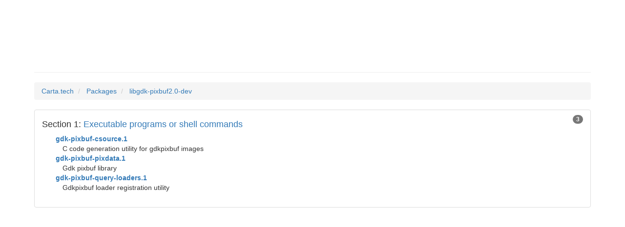

--- FILE ---
content_type: text/html; charset=utf-8
request_url: https://carta.tech/packages/libgdk-pixbuf2.0-dev/
body_size: 1521
content:
<!DOCTYPE html>
<html lang="en">
<head>
  <link href="https://fonts.googleapis.com/css?family=Fira+Mono:400,700&effect=destruction%7Cshadow-multiple" rel="stylesheet" type="text/css">
  <meta charset="utf-8">
  <meta http-equiv="X-UA-Compatible" content="IE=edge">
  <meta name="viewport" content="width=device-width, initial-scale=1">
  <title>Man Pages in libgdk-pixbuf2.0-dev</title>
  <link href="/css/bootstrap.min.css" rel="stylesheet">
  <link href="/css/manpage.css" rel="stylesheet">
  <link rel="apple-touch-icon" sizes="57x57" href="/icons/apple-icon-57x57.png">
  <link rel="apple-touch-icon" sizes="60x60" href="/icons/apple-icon-60x60.png">
  <link rel="apple-touch-icon" sizes="72x72" href="/icons/apple-icon-72x72.png">
  <link rel="apple-touch-icon" sizes="76x76" href="/icons/apple-icon-76x76.png">
  <link rel="apple-touch-icon" sizes="114x114" href="/icons/apple-icon-114x114.png">
  <link rel="apple-touch-icon" sizes="120x120" href="/icons/apple-icon-120x120.png">
  <link rel="apple-touch-icon" sizes="144x144" href="/icons/apple-icon-144x144.png">
  <link rel="apple-touch-icon" sizes="152x152" href="/icons/apple-icon-152x152.png">
  <link rel="apple-touch-icon" sizes="180x180" href="/icons/apple-icon-180x180.png">
  <link rel="icon" type="image/png" sizes="192x192" href="/icons/android-icon-192x192.png">
  <link rel="icon" type="image/png" sizes="32x32" href="/icons/favicon-32x32.png">
  <link rel="icon" type="image/png" sizes="96x96" href="/icons/favicon-96x96.png">
  <link rel="icon" type="image/png" sizes="16x16" href="/icons/favicon-16x16.png">
  <link rel="manifest" href="/icons/manifest.json">
  <meta name="msapplication-TileColor" content="#ffffff">
  <meta name="msapplication-TileImage" content="/icons/ms-icon-144x144.png">
  <meta name="theme-color" content="#ffffff">
  <meta name="description" content="Man Pages in libgdk-pixbuf2.0-dev">
</head>
<body>
  <div class="container final">
          <div class="page-header">
      <h1 class="font-effect-destruction"><small>Man Pages in</small> libgdk-pixbuf2.0-dev</h1>
      </div>

    <ol class="breadcrumb" itemscope itemtype="http://schema.org/BreadcrumbList">
  <li itemprop="itemListElement" itemscope itemtype="http://schema.org/ListItem">
    <a itemscope itemtype="http://schema.org/Thing" itemprop="item" href="/">
      <span itemprop="name">Carta.tech</span>
    </a>
    <meta itemprop="position" content="1" />
  </li>
  <li itemprop="itemListElement" itemscope itemtype="http://schema.org/ListItem">
    <a itemscope itemtype="http://schema.org/Thing" itemprop="item" href="/packages/">
      <span itemprop="name">Packages</span>
    </a>
    <meta itemprop="position" content="2" />
  </li>
  <li itemprop="itemListElement" itemscope itemtype="http://schema.org/ListItem">
    <a itemscope itemtype="http://schema.org/Thing" itemprop="item" href="/packages/libgdk-pixbuf2.0-dev/">
      <span itemprop="name">libgdk-pixbuf2.0-dev</span>
    </a>
    <meta itemprop="position" content="3" />
  </li>
</ol>
    <ul class="list-group">
<li class="list-group-item">
<span class="badge">3</span>
<h4>Section 1: <a href="https://www.carta.tech/man-pages/man1/">Executable programs or shell commands</a></h4>

<dl class="dl-vertical">
 <dt><a href="/man-pages/man1/gdk-pixbuf-csource.1.html"><strong>gdk-pixbuf-csource.1</strong></a></dt>

 <dd>C code generation utility for gdkpixbuf images</dd>

 <dt><a href="/man-pages/man1/gdk-pixbuf-pixdata.1.html"><strong>gdk-pixbuf-pixdata.1</strong></a></dt>

 <dd>Gdk pixbuf library</dd>

 <dt><a href="/man-pages/man1/gdk-pixbuf-query-loaders.1.html"><strong>gdk-pixbuf-query-loaders.1</strong></a></dt>

 <dd>Gdkpixbuf loader registration utility</dd>

</dl>

</li>

</ul>
  </div>
  <!-- jQuery (necessary for Bootstrap's JavaScript plugins) -->
  <script src="https://ajax.googleapis.com/ajax/libs/jquery/1.11.2/jquery.min.js" type="a9e0cc16f5c649cf03705604-text/javascript"></script>
  <!-- Include all compiled plugins (below), or include individual files as needed -->
  <script src="/js/bootstrap.min.js" type="a9e0cc16f5c649cf03705604-text/javascript"></script>
  <script type="a9e0cc16f5c649cf03705604-text/javascript">
    (function(i,s,o,g,r,a,m){i['GoogleAnalyticsObject']=r;i[r]=i[r]||function(){
      (i[r].q=i[r].q||[]).push(arguments)},i[r].l=1*new Date();a=s.createElement(o),
      m=s.getElementsByTagName(o)[0];a.async=1;a.src=g;m.parentNode.insertBefore(a,m)
    })(window,document,'script','//www.google-analytics.com/analytics.js','ga');

    ga('create', 'UA-60781387-1', 'auto');
    ga('send', 'pageview');

  </script>
<script src="/cdn-cgi/scripts/7d0fa10a/cloudflare-static/rocket-loader.min.js" data-cf-settings="a9e0cc16f5c649cf03705604-|49" defer></script><script defer src="https://static.cloudflareinsights.com/beacon.min.js/vcd15cbe7772f49c399c6a5babf22c1241717689176015" integrity="sha512-ZpsOmlRQV6y907TI0dKBHq9Md29nnaEIPlkf84rnaERnq6zvWvPUqr2ft8M1aS28oN72PdrCzSjY4U6VaAw1EQ==" data-cf-beacon='{"version":"2024.11.0","token":"584c04736b6e4b199e4461107675ec90","r":1,"server_timing":{"name":{"cfCacheStatus":true,"cfEdge":true,"cfExtPri":true,"cfL4":true,"cfOrigin":true,"cfSpeedBrain":true},"location_startswith":null}}' crossorigin="anonymous"></script>
</body>
</html>


--- FILE ---
content_type: text/plain
request_url: https://www.google-analytics.com/j/collect?v=1&_v=j102&a=462739764&t=pageview&_s=1&dl=https%3A%2F%2Fcarta.tech%2Fpackages%2Flibgdk-pixbuf2.0-dev%2F&ul=en-us%40posix&dt=Man%20Pages%20in%20libgdk-pixbuf2.0-dev&sr=1280x720&vp=1280x720&_u=IEBAAEABAAAAACAAI~&jid=2033839119&gjid=1035272126&cid=1862982643.1769283347&tid=UA-60781387-1&_gid=1836809416.1769283347&_r=1&_slc=1&z=1747514828
body_size: -449
content:
2,cG-WB1K8F95M6